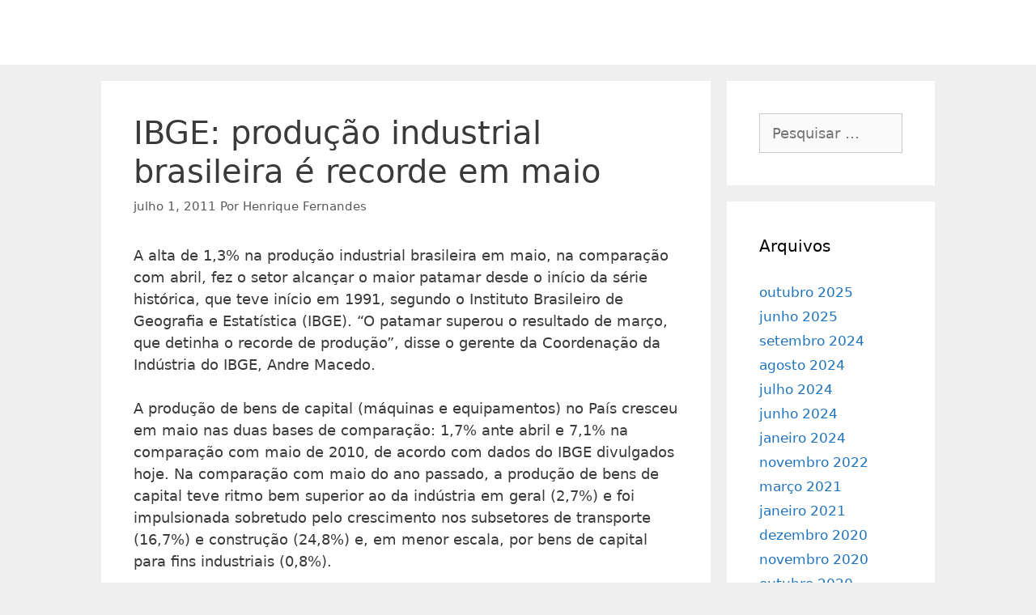

--- FILE ---
content_type: text/html; charset=UTF-8
request_url: https://www.sindalquim.org.br/post_noticia_1090/
body_size: 50009
content:
<!DOCTYPE html>
<html lang="pt-BR">
<head>
	<meta charset="UTF-8">
	<link rel="profile" href="https://gmpg.org/xfn/11">
	<title>IBGE: produção industrial brasileira é recorde em maio  
 &#8211; SINDALQUIM &#8211; Sindicato dos Trabalhadores nas Indústrias da Fabricação de Álcool Químicas e Farmacêuticas</title>
<meta name='robots' content='max-image-preview:large' />
<link rel='dns-prefetch' href='//hcaptcha.com' />
<link rel='dns-prefetch' href='//s.w.org' />
<link rel='stylesheet' id='anwp-pg-styles-css'  href='https://www.sindalquim.org.br/wp-content/plugins/anwp-post-grid-for-elementor/public/css/styles.min.css' media='all' />
<link rel='stylesheet' id='wp-block-library-css'  href='https://www.sindalquim.org.br/wp-includes/css/dist/block-library/style.min.css' media='all' />
<link rel='stylesheet' id='f3061fbd8-css'  href='https://www.sindalquim.org.br/wp-content/uploads/essential-addons-elementor/734e5f942.min.css' media='all' />
<link rel='stylesheet' id='generate-style-css'  href='https://www.sindalquim.org.br/wp-content/themes/generatepress/assets/css/all.min.css' media='all' />
<style id='generate-style-inline-css'>
body{background-color:#efefef;color:#3a3a3a;}a{color:#1e73be;}a:hover, a:focus, a:active{color:#000000;}body .grid-container{max-width:1030px;}.wp-block-group__inner-container{max-width:1030px;margin-left:auto;margin-right:auto;}.site-header .header-image{width:30px;}.generate-back-to-top{font-size:20px;border-radius:3px;position:fixed;bottom:30px;right:30px;line-height:40px;width:40px;text-align:center;z-index:10;transition:opacity 300ms ease-in-out;}body, button, input, select, textarea{font-family:-apple-system, system-ui, BlinkMacSystemFont, "Segoe UI", Helvetica, Arial, sans-serif, "Apple Color Emoji", "Segoe UI Emoji", "Segoe UI Symbol";font-size:18px;}body{line-height:1.5;}.entry-content > [class*="wp-block-"]:not(:last-child){margin-bottom:1.5em;}.main-title{font-size:45px;}.main-navigation .main-nav ul ul li a{font-size:14px;}.sidebar .widget, .footer-widgets .widget{font-size:17px;}h1{font-weight:300;font-size:40px;}h2{font-weight:300;font-size:30px;}h3{font-size:20px;}h4{font-size:inherit;}h5{font-size:inherit;}@media (max-width:768px){.main-title{font-size:30px;}h1{font-size:30px;}h2{font-size:25px;}}.top-bar{background-color:#636363;color:#ffffff;}.top-bar a{color:#ffffff;}.top-bar a:hover{color:#303030;}.site-header{background-color:#ffffff;color:#3a3a3a;}.site-header a{color:#3a3a3a;}.main-title a,.main-title a:hover{color:#222222;}.site-description{color:#757575;}.main-navigation,.main-navigation ul ul{background-color:#ed4250;}.main-navigation .main-nav ul li a,.menu-toggle, .main-navigation .menu-bar-items{color:#ffffff;}.main-navigation .main-nav ul li:hover > a,.main-navigation .main-nav ul li:focus > a, .main-navigation .main-nav ul li.sfHover > a, .main-navigation .menu-bar-item:hover > a, .main-navigation .menu-bar-item.sfHover > a{color:#ffffff;background-color:#c42f2f;}button.menu-toggle:hover,button.menu-toggle:focus,.main-navigation .mobile-bar-items a,.main-navigation .mobile-bar-items a:hover,.main-navigation .mobile-bar-items a:focus{color:#ffffff;}.main-navigation .main-nav ul li[class*="current-menu-"] > a{color:#ffffff;background-color:#c42f2f;}.main-navigation .main-nav ul li[class*="current-menu-"] > a:hover,.main-navigation .main-nav ul li[class*="current-menu-"].sfHover > a{color:#ffffff;background-color:#c42f2f;}.navigation-search input[type="search"],.navigation-search input[type="search"]:active, .navigation-search input[type="search"]:focus, .main-navigation .main-nav ul li.search-item.active > a, .main-navigation .menu-bar-items .search-item.active > a{color:#ffffff;background-color:#c42f2f;}.main-navigation ul ul{background-color:#c42f2f;}.main-navigation .main-nav ul ul li a{color:#ffffff;}.main-navigation .main-nav ul ul li:hover > a,.main-navigation .main-nav ul ul li:focus > a,.main-navigation .main-nav ul ul li.sfHover > a{color:#fcd9d6;background-color:#c42f2f;}.main-navigation .main-nav ul ul li[class*="current-menu-"] > a{color:#fcd9d6;background-color:#c42f2f;}.main-navigation .main-nav ul ul li[class*="current-menu-"] > a:hover,.main-navigation .main-nav ul ul li[class*="current-menu-"].sfHover > a{color:#fcd9d6;background-color:#c42f2f;}.separate-containers .inside-article, .separate-containers .comments-area, .separate-containers .page-header, .one-container .container, .separate-containers .paging-navigation, .inside-page-header{background-color:#ffffff;}.entry-meta{color:#595959;}.entry-meta a{color:#595959;}.entry-meta a:hover{color:#1e73be;}.sidebar .widget{background-color:#ffffff;}.sidebar .widget .widget-title{color:#000000;}.footer-widgets{background-color:#ffffff;}.footer-widgets .widget-title{color:#000000;}.site-info{color:#ffffff;background-color:#222222;}.site-info a{color:#ffffff;}.site-info a:hover{color:#606060;}.footer-bar .widget_nav_menu .current-menu-item a{color:#606060;}input[type="text"],input[type="email"],input[type="url"],input[type="password"],input[type="search"],input[type="tel"],input[type="number"],textarea,select{color:#666666;background-color:#fafafa;border-color:#cccccc;}input[type="text"]:focus,input[type="email"]:focus,input[type="url"]:focus,input[type="password"]:focus,input[type="search"]:focus,input[type="tel"]:focus,input[type="number"]:focus,textarea:focus,select:focus{color:#666666;background-color:#ffffff;border-color:#bfbfbf;}button,html input[type="button"],input[type="reset"],input[type="submit"],a.button,a.wp-block-button__link:not(.has-background){color:#ffffff;background-color:#666666;}button:hover,html input[type="button"]:hover,input[type="reset"]:hover,input[type="submit"]:hover,a.button:hover,button:focus,html input[type="button"]:focus,input[type="reset"]:focus,input[type="submit"]:focus,a.button:focus,a.wp-block-button__link:not(.has-background):active,a.wp-block-button__link:not(.has-background):focus,a.wp-block-button__link:not(.has-background):hover{color:#ffffff;background-color:#3f3f3f;}a.generate-back-to-top{background-color:rgba( 0,0,0,0.4 );color:#ffffff;}a.generate-back-to-top:hover,a.generate-back-to-top:focus{background-color:rgba( 0,0,0,0.6 );color:#ffffff;}@media (max-width:768px){.main-navigation .menu-bar-item:hover > a, .main-navigation .menu-bar-item.sfHover > a{background:none;color:#ffffff;}}.inside-top-bar{padding:10px;}.inside-header{padding:40px;}.site-main .wp-block-group__inner-container{padding:40px;}.entry-content .alignwide, body:not(.no-sidebar) .entry-content .alignfull{margin-left:-40px;width:calc(100% + 80px);max-width:calc(100% + 80px);}.rtl .menu-item-has-children .dropdown-menu-toggle{padding-left:20px;}.rtl .main-navigation .main-nav ul li.menu-item-has-children > a{padding-right:20px;}.site-info{padding:20px;}@media (max-width:768px){.separate-containers .inside-article, .separate-containers .comments-area, .separate-containers .page-header, .separate-containers .paging-navigation, .one-container .site-content, .inside-page-header{padding:30px;}.site-main .wp-block-group__inner-container{padding:30px;}.site-info{padding-right:10px;padding-left:10px;}.entry-content .alignwide, body:not(.no-sidebar) .entry-content .alignfull{margin-left:-30px;width:calc(100% + 60px);max-width:calc(100% + 60px);}}.one-container .sidebar .widget{padding:0px;}/* End cached CSS */@media (max-width:768px){.main-navigation .menu-toggle,.main-navigation .mobile-bar-items,.sidebar-nav-mobile:not(#sticky-placeholder){display:block;}.main-navigation ul,.gen-sidebar-nav{display:none;}[class*="nav-float-"] .site-header .inside-header > *{float:none;clear:both;}}
</style>
<link rel='stylesheet' id='generate-font-icons-css'  href='https://www.sindalquim.org.br/wp-content/themes/generatepress/assets/css/components/font-icons.min.css' media='all' />
<link rel='stylesheet' id='wpuc_hcaptcha_css-css'  href='https://www.sindalquim.org.br/wp-content/plugins/ultimate-wp-captcha/assets/css/uwc-style.css' media='all' />
<script src='https://www.sindalquim.org.br/wp-includes/js/jquery/jquery.min.js' id='jquery-core-js'></script>
<script src='https://www.sindalquim.org.br/wp-includes/js/jquery/jquery-migrate.min.js' id='jquery-migrate-js'></script>
<link rel="https://api.w.org/" href="https://www.sindalquim.org.br/wp-json/" /><link rel="alternate" type="application/json" href="https://www.sindalquim.org.br/wp-json/wp/v2/posts/2054" /><link rel="canonical" href="https://www.sindalquim.org.br/post_noticia_1090/" />
<link rel='shortlink' href='https://www.sindalquim.org.br/?p=2054' />
<link rel="alternate" type="application/json+oembed" href="https://www.sindalquim.org.br/wp-json/oembed/1.0/embed?url=https%3A%2F%2Fwww.sindalquim.org.br%2Fpost_noticia_1090%2F" />
<link rel="alternate" type="text/xml+oembed" href="https://www.sindalquim.org.br/wp-json/oembed/1.0/embed?url=https%3A%2F%2Fwww.sindalquim.org.br%2Fpost_noticia_1090%2F&#038;format=xml" />
<!-- start Simple Custom CSS and JS -->
<style>
.eael-simple-menu-toggle-text {
  width: 100%;
  text-align: center;
}

.eael-simple-menu-container.preset-1 .eael-simple-menu li.current-menu-ancestor>a, .eael-simple-menu-container.preset-1 .eael-simple-menu li:hover>a, .eael-simple-menu-container.preset-1 .eael-simple-menu li.current-menu-item>a {
    background-color: #f44336;
}

.eael-simple-menu-container.preset-1, .eael-simple-menu.eael-simple-menu-horizontal {
  background: #f5821f;
}

@media screen and (max-width: 991px) {
  .eael-simple-menu-container.preset-1 .eael-simple-menu.eael-simple-menu-horizontal {
    background: #f5821f;
  }
}
</style>
<!-- end Simple Custom CSS and JS -->
<link rel="pingback" href="https://www.sindalquim.org.br/xmlrpc.php">
<meta name="viewport" content="width=device-width, initial-scale=1"><link rel="icon" href="https://www.sindalquim.org.br/wp-content/uploads/2019/10/logo-pequeno-150x150.png" sizes="32x32" />
<link rel="icon" href="https://www.sindalquim.org.br/wp-content/uploads/2019/10/logo-pequeno.png" sizes="192x192" />
<link rel="apple-touch-icon" href="https://www.sindalquim.org.br/wp-content/uploads/2019/10/logo-pequeno.png" />
<meta name="msapplication-TileImage" content="https://www.sindalquim.org.br/wp-content/uploads/2019/10/logo-pequeno.png" />
</head>

<body data-rsssl=1 class="post-template-default single single-post postid-2054 single-format-standard wp-embed-responsive theme--generatepress right-sidebar nav-below-header separate-containers fluid-header active-footer-widgets-3 header-aligned-left dropdown-hover elementor-default elementor-kit-3444" itemtype="https://schema.org/Blog" itemscope>
	<a class="screen-reader-text skip-link" href="#content" title="Pular para o conteúdo">Pular para o conteúdo</a>		<header id="masthead" class="site-header" itemtype="https://schema.org/WPHeader" itemscope>
			<div class="inside-header grid-container grid-parent">
							</div>
		</header>
		
	<div id="page" class="site grid-container container hfeed grid-parent">
				<div id="content" class="site-content">
			
	<div id="primary" class="content-area grid-parent mobile-grid-100 grid-75 tablet-grid-75">
		<main id="main" class="site-main">
			
<article id="post-2054" class="post-2054 post type-post status-publish format-standard hentry category-geral" itemtype="https://schema.org/CreativeWork" itemscope>
	<div class="inside-article">
					<header class="entry-header">
				<h1 class="entry-title" itemprop="headline">IBGE: produção industrial brasileira é recorde em maio</h1>		<div class="entry-meta">
			<span class="posted-on"><time class="entry-date published" datetime="2011-07-01T19:21:00-03:00" itemprop="datePublished">julho 1, 2011</time></span> <span class="byline">Por <span class="author vcard" itemprop="author" itemtype="https://schema.org/Person" itemscope><a class="url fn n" href="https://www.sindalquim.org.br/author/sindalquim_admin/" title="Ver todos os posts por Henrique Fernandes" rel="author" itemprop="url"><span class="author-name" itemprop="name">Henrique Fernandes</span></a></span></span> 		</div>
					</header>
			
		<div class="entry-content" itemprop="text">
			<p>A alta de 1,3% na produção industrial brasileira em maio, na comparação com abril, fez o setor alcançar o maior patamar desde o início da série histórica, que teve início em 1991, segundo o Instituto Brasileiro de Geografia e Estatística (IBGE). &#8220;O patamar superou o resultado de março, que detinha o recorde de produção&#8221;, disse o gerente da Coordenação da Indústria do IBGE, Andre Macedo.</p>
<p>A produção de bens de capital (máquinas e equipamentos) no País cresceu em maio nas duas bases de comparação: 1,7% ante abril e 7,1% na comparação com maio de 2010, de acordo com dados do IBGE divulgados hoje. Na comparação com maio do ano passado, a produção de bens de capital teve ritmo bem superior ao da indústria em geral (2,7%) e foi impulsionada sobretudo pelo crescimento nos subsetores de transporte (16,7%) e construção (24,8%) e, em menor escala, por bens de capital para fins industriais (0,8%).</p>
<p>Em comparação a maio de 2010, a produção de bens intermediários cresceu 2,4% e de bens de consumo, 2,1%, sendo duráveis com 2,3% e semiduráveis e não duráveis com 2%.</p>
<p>Já na comparação com o mês de abril, o segmento de bens de consumo duráveis (2,7%) mostrou o resultado mais elevado entre as categorias de uso, recuperando parte da queda de 10% observada em abril. Os segmentos de bens de capital (1,7%) e de bens intermediários (1,5%) também registraram taxas positivas em maio ante abril, após terem registrado, respectivamente, quedas de 2,9% e de 0,6% no mês anterior. A produção de bens de consumo semiduráveis e não duráveis mostrou estabilidade em maio ante abril.</p>
<p>A produção aumentou em maio ante abril em 19 das 27 atividades industriais, segundo o IBGE. Entre os setores que tiveram destaque estão alimentos (com expansão de 3,9%), produtos de metal (12,8%), veículos automotores (3,5%), máquinas e equipamentos (4,8%), refino de petróleo e produção de álcool (4,2%) e máquinas, aparelhos e materiais elétricos (4,4%). No entanto, esses setores tinham registrado, respectivamente, redução na produção no mês anterior de -3,0%, -10,2%, -2,9%, -5,0%, -0,6% e -9,8%.</p>
<p>Na indústria automotiva, o destaque positivo foi a produção de caminhões e de autopeças. Já a produção de automóveis foi prejudicada por causa de paralisações, greves e dificuldade na obtenção de matérias-primas, disse o gerente da Coordenação de indústria do IBGE, Andre Macedo. </p>
<p>Fonte: Udop, em 01/07/2011</p>
		</div>

				<footer class="entry-meta">
			<span class="cat-links"><span class="screen-reader-text">Categorias </span><a href="https://www.sindalquim.org.br/https:/www./geral/" rel="category tag">Geral</a></span> 		<nav id="nav-below" class="post-navigation">
			<span class="screen-reader-text">Navegação de post</span>

			<div class="nav-previous"><span class="prev" title="Anterior"><a href="https://www.sindalquim.org.br/post_noticia_1089/" rel="prev">Programa de qualificação para trabalhadores de usinas chega a Rio Brilhante</a></span></div><div class="nav-next"><span class="next" title="Próximo"><a href="https://www.sindalquim.org.br/post_noticia_1091/" rel="next">Pedágios sobem a partir de hoje nas estradas de SP</a></span></div>		</nav>
				</footer>
			</div>
</article>

			<div class="comments-area">
				<div id="comments">

		<div id="respond" class="comment-respond">
		<h3 id="reply-title" class="comment-reply-title">Deixe um comentário <small><a rel="nofollow" id="cancel-comment-reply-link" href="/post_noticia_1090/#respond" style="display:none;">Cancelar resposta</a></small></h3><form action="https://www.sindalquim.org.br/wp-comments-post.php" method="post" id="commentform" class="comment-form" novalidate><p class="comment-form-comment"><label for="comment" class="screen-reader-text">Comentário</label><textarea id="comment" name="comment" cols="45" rows="8" aria-required="true" required></textarea></p><label for="author" class="screen-reader-text">Nome</label><input placeholder="Nome *" id="author" name="author" type="text" value="" size="30" />
<label for="email" class="screen-reader-text">E-mail</label><input placeholder="E-mail *" id="email" name="email" type="email" value="" size="30" />
<label for="url" class="screen-reader-text">Site</label><input placeholder="Site" id="url" name="url" type="url" value="" size="30" />
<div class="h-captcha" id="uwc-h-captcha-checkout" data-sitekey="012ae4e0-a918-406c-bfb6-772ccba5d40b" data-theme="light" style="display: block"></div><p class="form-submit"><input name="submit" type="submit" id="submit" class="submit" value="Comentário do post" /> <input type='hidden' name='comment_post_ID' value='2054' id='comment_post_ID' />
<input type='hidden' name='comment_parent' id='comment_parent' value='0' />
</p></form>	</div><!-- #respond -->
	
</div><!-- #comments -->
			</div>

					</main>
	</div>

	<div id="right-sidebar" class="widget-area sidebar is-right-sidebar grid-25 tablet-grid-25 grid-parent" itemtype="https://schema.org/WPSideBar" itemscope>
	<div class="inside-right-sidebar">
		<aside id="search-2" class="widget inner-padding widget_search"><form method="get" class="search-form" action="https://www.sindalquim.org.br/">
	<label>
		<span class="screen-reader-text">Pesquisar por:</span>
		<input type="search" class="search-field" placeholder="Pesquisar &hellip;" value="" name="s" title="Pesquisar por:">
	</label>
	<input type="submit" class="search-submit" value="Pesquisar"></form>
</aside><aside id="archives-2" class="widget inner-padding widget_archive"><h2 class="widget-title">Arquivos</h2>
			<ul>
					<li><a href='https://www.sindalquim.org.br/2025/10/'>outubro 2025</a></li>
	<li><a href='https://www.sindalquim.org.br/2025/06/'>junho 2025</a></li>
	<li><a href='https://www.sindalquim.org.br/2024/09/'>setembro 2024</a></li>
	<li><a href='https://www.sindalquim.org.br/2024/08/'>agosto 2024</a></li>
	<li><a href='https://www.sindalquim.org.br/2024/07/'>julho 2024</a></li>
	<li><a href='https://www.sindalquim.org.br/2024/06/'>junho 2024</a></li>
	<li><a href='https://www.sindalquim.org.br/2024/01/'>janeiro 2024</a></li>
	<li><a href='https://www.sindalquim.org.br/2022/11/'>novembro 2022</a></li>
	<li><a href='https://www.sindalquim.org.br/2021/03/'>março 2021</a></li>
	<li><a href='https://www.sindalquim.org.br/2021/01/'>janeiro 2021</a></li>
	<li><a href='https://www.sindalquim.org.br/2020/12/'>dezembro 2020</a></li>
	<li><a href='https://www.sindalquim.org.br/2020/11/'>novembro 2020</a></li>
	<li><a href='https://www.sindalquim.org.br/2020/10/'>outubro 2020</a></li>
	<li><a href='https://www.sindalquim.org.br/2020/09/'>setembro 2020</a></li>
	<li><a href='https://www.sindalquim.org.br/2020/08/'>agosto 2020</a></li>
	<li><a href='https://www.sindalquim.org.br/2020/06/'>junho 2020</a></li>
	<li><a href='https://www.sindalquim.org.br/2020/05/'>maio 2020</a></li>
	<li><a href='https://www.sindalquim.org.br/2020/03/'>março 2020</a></li>
	<li><a href='https://www.sindalquim.org.br/2020/02/'>fevereiro 2020</a></li>
	<li><a href='https://www.sindalquim.org.br/2019/12/'>dezembro 2019</a></li>
	<li><a href='https://www.sindalquim.org.br/2019/11/'>novembro 2019</a></li>
	<li><a href='https://www.sindalquim.org.br/2019/10/'>outubro 2019</a></li>
	<li><a href='https://www.sindalquim.org.br/2019/09/'>setembro 2019</a></li>
	<li><a href='https://www.sindalquim.org.br/2019/08/'>agosto 2019</a></li>
	<li><a href='https://www.sindalquim.org.br/2019/07/'>julho 2019</a></li>
	<li><a href='https://www.sindalquim.org.br/2019/06/'>junho 2019</a></li>
	<li><a href='https://www.sindalquim.org.br/2019/05/'>maio 2019</a></li>
	<li><a href='https://www.sindalquim.org.br/2019/04/'>abril 2019</a></li>
	<li><a href='https://www.sindalquim.org.br/2019/03/'>março 2019</a></li>
	<li><a href='https://www.sindalquim.org.br/2019/02/'>fevereiro 2019</a></li>
	<li><a href='https://www.sindalquim.org.br/2019/01/'>janeiro 2019</a></li>
	<li><a href='https://www.sindalquim.org.br/2018/12/'>dezembro 2018</a></li>
	<li><a href='https://www.sindalquim.org.br/2018/11/'>novembro 2018</a></li>
	<li><a href='https://www.sindalquim.org.br/2018/10/'>outubro 2018</a></li>
	<li><a href='https://www.sindalquim.org.br/2018/09/'>setembro 2018</a></li>
	<li><a href='https://www.sindalquim.org.br/2018/08/'>agosto 2018</a></li>
	<li><a href='https://www.sindalquim.org.br/2018/06/'>junho 2018</a></li>
	<li><a href='https://www.sindalquim.org.br/2018/05/'>maio 2018</a></li>
	<li><a href='https://www.sindalquim.org.br/2018/04/'>abril 2018</a></li>
	<li><a href='https://www.sindalquim.org.br/2018/03/'>março 2018</a></li>
	<li><a href='https://www.sindalquim.org.br/2018/02/'>fevereiro 2018</a></li>
	<li><a href='https://www.sindalquim.org.br/2018/01/'>janeiro 2018</a></li>
	<li><a href='https://www.sindalquim.org.br/2017/12/'>dezembro 2017</a></li>
	<li><a href='https://www.sindalquim.org.br/2017/11/'>novembro 2017</a></li>
	<li><a href='https://www.sindalquim.org.br/2017/10/'>outubro 2017</a></li>
	<li><a href='https://www.sindalquim.org.br/2017/09/'>setembro 2017</a></li>
	<li><a href='https://www.sindalquim.org.br/2017/08/'>agosto 2017</a></li>
	<li><a href='https://www.sindalquim.org.br/2017/07/'>julho 2017</a></li>
	<li><a href='https://www.sindalquim.org.br/2017/06/'>junho 2017</a></li>
	<li><a href='https://www.sindalquim.org.br/2017/05/'>maio 2017</a></li>
	<li><a href='https://www.sindalquim.org.br/2017/04/'>abril 2017</a></li>
	<li><a href='https://www.sindalquim.org.br/2017/03/'>março 2017</a></li>
	<li><a href='https://www.sindalquim.org.br/2017/02/'>fevereiro 2017</a></li>
	<li><a href='https://www.sindalquim.org.br/2017/01/'>janeiro 2017</a></li>
	<li><a href='https://www.sindalquim.org.br/2016/12/'>dezembro 2016</a></li>
	<li><a href='https://www.sindalquim.org.br/2016/11/'>novembro 2016</a></li>
	<li><a href='https://www.sindalquim.org.br/2016/10/'>outubro 2016</a></li>
	<li><a href='https://www.sindalquim.org.br/2016/09/'>setembro 2016</a></li>
	<li><a href='https://www.sindalquim.org.br/2016/08/'>agosto 2016</a></li>
	<li><a href='https://www.sindalquim.org.br/2016/07/'>julho 2016</a></li>
	<li><a href='https://www.sindalquim.org.br/2016/06/'>junho 2016</a></li>
	<li><a href='https://www.sindalquim.org.br/2016/05/'>maio 2016</a></li>
	<li><a href='https://www.sindalquim.org.br/2016/04/'>abril 2016</a></li>
	<li><a href='https://www.sindalquim.org.br/2016/03/'>março 2016</a></li>
	<li><a href='https://www.sindalquim.org.br/2016/02/'>fevereiro 2016</a></li>
	<li><a href='https://www.sindalquim.org.br/2016/01/'>janeiro 2016</a></li>
	<li><a href='https://www.sindalquim.org.br/2015/12/'>dezembro 2015</a></li>
	<li><a href='https://www.sindalquim.org.br/2015/11/'>novembro 2015</a></li>
	<li><a href='https://www.sindalquim.org.br/2015/10/'>outubro 2015</a></li>
	<li><a href='https://www.sindalquim.org.br/2015/09/'>setembro 2015</a></li>
	<li><a href='https://www.sindalquim.org.br/2015/08/'>agosto 2015</a></li>
	<li><a href='https://www.sindalquim.org.br/2015/07/'>julho 2015</a></li>
	<li><a href='https://www.sindalquim.org.br/2015/06/'>junho 2015</a></li>
	<li><a href='https://www.sindalquim.org.br/2015/05/'>maio 2015</a></li>
	<li><a href='https://www.sindalquim.org.br/2015/04/'>abril 2015</a></li>
	<li><a href='https://www.sindalquim.org.br/2015/03/'>março 2015</a></li>
	<li><a href='https://www.sindalquim.org.br/2015/02/'>fevereiro 2015</a></li>
	<li><a href='https://www.sindalquim.org.br/2015/01/'>janeiro 2015</a></li>
	<li><a href='https://www.sindalquim.org.br/2014/12/'>dezembro 2014</a></li>
	<li><a href='https://www.sindalquim.org.br/2014/11/'>novembro 2014</a></li>
	<li><a href='https://www.sindalquim.org.br/2014/10/'>outubro 2014</a></li>
	<li><a href='https://www.sindalquim.org.br/2014/09/'>setembro 2014</a></li>
	<li><a href='https://www.sindalquim.org.br/2014/08/'>agosto 2014</a></li>
	<li><a href='https://www.sindalquim.org.br/2014/07/'>julho 2014</a></li>
	<li><a href='https://www.sindalquim.org.br/2014/06/'>junho 2014</a></li>
	<li><a href='https://www.sindalquim.org.br/2014/05/'>maio 2014</a></li>
	<li><a href='https://www.sindalquim.org.br/2014/04/'>abril 2014</a></li>
	<li><a href='https://www.sindalquim.org.br/2014/03/'>março 2014</a></li>
	<li><a href='https://www.sindalquim.org.br/2014/02/'>fevereiro 2014</a></li>
	<li><a href='https://www.sindalquim.org.br/2014/01/'>janeiro 2014</a></li>
	<li><a href='https://www.sindalquim.org.br/2013/12/'>dezembro 2013</a></li>
	<li><a href='https://www.sindalquim.org.br/2013/11/'>novembro 2013</a></li>
	<li><a href='https://www.sindalquim.org.br/2013/10/'>outubro 2013</a></li>
	<li><a href='https://www.sindalquim.org.br/2013/09/'>setembro 2013</a></li>
	<li><a href='https://www.sindalquim.org.br/2013/08/'>agosto 2013</a></li>
	<li><a href='https://www.sindalquim.org.br/2013/07/'>julho 2013</a></li>
	<li><a href='https://www.sindalquim.org.br/2013/06/'>junho 2013</a></li>
	<li><a href='https://www.sindalquim.org.br/2013/05/'>maio 2013</a></li>
	<li><a href='https://www.sindalquim.org.br/2013/04/'>abril 2013</a></li>
	<li><a href='https://www.sindalquim.org.br/2013/03/'>março 2013</a></li>
	<li><a href='https://www.sindalquim.org.br/2013/02/'>fevereiro 2013</a></li>
	<li><a href='https://www.sindalquim.org.br/2013/01/'>janeiro 2013</a></li>
	<li><a href='https://www.sindalquim.org.br/2012/12/'>dezembro 2012</a></li>
	<li><a href='https://www.sindalquim.org.br/2012/11/'>novembro 2012</a></li>
	<li><a href='https://www.sindalquim.org.br/2012/10/'>outubro 2012</a></li>
	<li><a href='https://www.sindalquim.org.br/2012/09/'>setembro 2012</a></li>
	<li><a href='https://www.sindalquim.org.br/2012/08/'>agosto 2012</a></li>
	<li><a href='https://www.sindalquim.org.br/2012/07/'>julho 2012</a></li>
	<li><a href='https://www.sindalquim.org.br/2012/06/'>junho 2012</a></li>
	<li><a href='https://www.sindalquim.org.br/2012/05/'>maio 2012</a></li>
	<li><a href='https://www.sindalquim.org.br/2012/04/'>abril 2012</a></li>
	<li><a href='https://www.sindalquim.org.br/2012/03/'>março 2012</a></li>
	<li><a href='https://www.sindalquim.org.br/2012/02/'>fevereiro 2012</a></li>
	<li><a href='https://www.sindalquim.org.br/2012/01/'>janeiro 2012</a></li>
	<li><a href='https://www.sindalquim.org.br/2011/12/'>dezembro 2011</a></li>
	<li><a href='https://www.sindalquim.org.br/2011/11/'>novembro 2011</a></li>
	<li><a href='https://www.sindalquim.org.br/2011/10/'>outubro 2011</a></li>
	<li><a href='https://www.sindalquim.org.br/2011/09/'>setembro 2011</a></li>
	<li><a href='https://www.sindalquim.org.br/2011/08/'>agosto 2011</a></li>
	<li><a href='https://www.sindalquim.org.br/2011/07/'>julho 2011</a></li>
	<li><a href='https://www.sindalquim.org.br/2011/06/'>junho 2011</a></li>
	<li><a href='https://www.sindalquim.org.br/2011/05/'>maio 2011</a></li>
	<li><a href='https://www.sindalquim.org.br/2011/04/'>abril 2011</a></li>
	<li><a href='https://www.sindalquim.org.br/2011/03/'>março 2011</a></li>
	<li><a href='https://www.sindalquim.org.br/2011/02/'>fevereiro 2011</a></li>
	<li><a href='https://www.sindalquim.org.br/2011/01/'>janeiro 2011</a></li>
	<li><a href='https://www.sindalquim.org.br/2010/12/'>dezembro 2010</a></li>
	<li><a href='https://www.sindalquim.org.br/2010/11/'>novembro 2010</a></li>
	<li><a href='https://www.sindalquim.org.br/2010/10/'>outubro 2010</a></li>
	<li><a href='https://www.sindalquim.org.br/2010/09/'>setembro 2010</a></li>
	<li><a href='https://www.sindalquim.org.br/2010/08/'>agosto 2010</a></li>
	<li><a href='https://www.sindalquim.org.br/2010/07/'>julho 2010</a></li>
	<li><a href='https://www.sindalquim.org.br/2010/06/'>junho 2010</a></li>
	<li><a href='https://www.sindalquim.org.br/2010/05/'>maio 2010</a></li>
	<li><a href='https://www.sindalquim.org.br/2010/04/'>abril 2010</a></li>
	<li><a href='https://www.sindalquim.org.br/2010/03/'>março 2010</a></li>
	<li><a href='https://www.sindalquim.org.br/2010/02/'>fevereiro 2010</a></li>
	<li><a href='https://www.sindalquim.org.br/2010/01/'>janeiro 2010</a></li>
	<li><a href='https://www.sindalquim.org.br/2009/12/'>dezembro 2009</a></li>
	<li><a href='https://www.sindalquim.org.br/2009/11/'>novembro 2009</a></li>
	<li><a href='https://www.sindalquim.org.br/2009/10/'>outubro 2009</a></li>
	<li><a href='https://www.sindalquim.org.br/2009/09/'>setembro 2009</a></li>
	<li><a href='https://www.sindalquim.org.br/2009/08/'>agosto 2009</a></li>
	<li><a href='https://www.sindalquim.org.br/2009/07/'>julho 2009</a></li>
	<li><a href='https://www.sindalquim.org.br/2009/06/'>junho 2009</a></li>
	<li><a href='https://www.sindalquim.org.br/2009/05/'>maio 2009</a></li>
	<li><a href='https://www.sindalquim.org.br/2009/04/'>abril 2009</a></li>
	<li><a href='https://www.sindalquim.org.br/2009/03/'>março 2009</a></li>
	<li><a href='https://www.sindalquim.org.br/2009/02/'>fevereiro 2009</a></li>
	<li><a href='https://www.sindalquim.org.br/2009/01/'>janeiro 2009</a></li>
	<li><a href='https://www.sindalquim.org.br/2008/12/'>dezembro 2008</a></li>
	<li><a href='https://www.sindalquim.org.br/2008/11/'>novembro 2008</a></li>
	<li><a href='https://www.sindalquim.org.br/2008/10/'>outubro 2008</a></li>
	<li><a href='https://www.sindalquim.org.br/2008/09/'>setembro 2008</a></li>
	<li><a href='https://www.sindalquim.org.br/2008/08/'>agosto 2008</a></li>
	<li><a href='https://www.sindalquim.org.br/2008/07/'>julho 2008</a></li>
	<li><a href='https://www.sindalquim.org.br/2008/06/'>junho 2008</a></li>
	<li><a href='https://www.sindalquim.org.br/2008/05/'>maio 2008</a></li>
	<li><a href='https://www.sindalquim.org.br/2008/04/'>abril 2008</a></li>
	<li><a href='https://www.sindalquim.org.br/2008/03/'>março 2008</a></li>
	<li><a href='https://www.sindalquim.org.br/2008/02/'>fevereiro 2008</a></li>
	<li><a href='https://www.sindalquim.org.br/2008/01/'>janeiro 2008</a></li>
	<li><a href='https://www.sindalquim.org.br/2007/12/'>dezembro 2007</a></li>
	<li><a href='https://www.sindalquim.org.br/2007/11/'>novembro 2007</a></li>
	<li><a href='https://www.sindalquim.org.br/2007/10/'>outubro 2007</a></li>
	<li><a href='https://www.sindalquim.org.br/2007/09/'>setembro 2007</a></li>
	<li><a href='https://www.sindalquim.org.br/2007/05/'>maio 2007</a></li>
	<li><a href='https://www.sindalquim.org.br/2007/04/'>abril 2007</a></li>
	<li><a href='https://www.sindalquim.org.br/2007/03/'>março 2007</a></li>
	<li><a href='https://www.sindalquim.org.br/2007/02/'>fevereiro 2007</a></li>
	<li><a href='https://www.sindalquim.org.br/2007/01/'>janeiro 2007</a></li>
			</ul>

			</aside><aside id="categories-2" class="widget inner-padding widget_categories"><h2 class="widget-title">Categorias:</h2>
			<ul>
					<li class="cat-item cat-item-37"><a href="https://www.sindalquim.org.br/https:/www./1o-de-maio-dia-do-trabalhador/">1º de Maio Dia do Trabalhador</a>
</li>
	<li class="cat-item cat-item-3"><a href="https://www.sindalquim.org.br/https:/www./alcool-etanol/">Álcool-Etanol</a>
</li>
	<li class="cat-item cat-item-48"><a href="https://www.sindalquim.org.br/https:/www./fequimfar/">Fequimfar</a>
</li>
	<li class="cat-item cat-item-4"><a href="https://www.sindalquim.org.br/https:/www./geral/">Geral</a>
</li>
	<li class="cat-item cat-item-1"><a href="https://www.sindalquim.org.br/https:/www./uncategorized/">Uncategorized</a>
</li>
			</ul>

			</aside><aside id="tag_cloud-3" class="widget inner-padding widget_tag_cloud"><h2 class="widget-title">Tags</h2><div class="tagcloud"><a href="https://www.sindalquim.org.br/tag/acordo-coletivo/" class="tag-cloud-link tag-link-25 tag-link-position-1" style="font-size: 21.413173652695pt;" aria-label="acordo coletivo (78 itens)">acordo coletivo<span class="tag-link-count"> (78)</span></a>
<a href="https://www.sindalquim.org.br/tag/aumento-salarial/" class="tag-cloud-link tag-link-28 tag-link-position-2" style="font-size: 21.413173652695pt;" aria-label="aumento salarial (78 itens)">aumento salarial<span class="tag-link-count"> (78)</span></a>
<a href="https://www.sindalquim.org.br/tag/acucar/" class="tag-cloud-link tag-link-11 tag-link-position-3" style="font-size: 21.413173652695pt;" aria-label="açucar (79 itens)">açucar<span class="tag-link-count"> (79)</span></a>
<a href="https://www.sindalquim.org.br/tag/acao-trabalhista/" class="tag-cloud-link tag-link-36 tag-link-position-4" style="font-size: 21.077844311377pt;" aria-label="ação trabalhista (71 itens)">ação trabalhista<span class="tag-link-count"> (71)</span></a>
<a href="https://www.sindalquim.org.br/tag/acucar-2/" class="tag-cloud-link tag-link-68 tag-link-position-5" style="font-size: 8pt;" aria-label="açúcar (1 item)">açúcar<span class="tag-link-count"> (1)</span></a>
<a href="https://www.sindalquim.org.br/tag/bunge/" class="tag-cloud-link tag-link-55 tag-link-position-6" style="font-size: 8pt;" aria-label="bunge (1 item)">bunge<span class="tag-link-count"> (1)</span></a>
<a href="https://www.sindalquim.org.br/tag/cana/" class="tag-cloud-link tag-link-19 tag-link-position-7" style="font-size: 21.413173652695pt;" aria-label="cana (78 itens)">cana<span class="tag-link-count"> (78)</span></a>
<a href="https://www.sindalquim.org.br/tag/cana-de-acucar/" class="tag-cloud-link tag-link-27 tag-link-position-8" style="font-size: 21.413173652695pt;" aria-label="cana de açucar (78 itens)">cana de açucar<span class="tag-link-count"> (78)</span></a>
<a href="https://www.sindalquim.org.br/tag/cartilhas/" class="tag-cloud-link tag-link-66 tag-link-position-9" style="font-size: 8pt;" aria-label="cartilhas (1 item)">cartilhas<span class="tag-link-count"> (1)</span></a>
<a href="https://www.sindalquim.org.br/tag/cofco/" class="tag-cloud-link tag-link-56 tag-link-position-10" style="font-size: 8pt;" aria-label="cofco (1 item)">cofco<span class="tag-link-count"> (1)</span></a>
<a href="https://www.sindalquim.org.br/tag/colombo/" class="tag-cloud-link tag-link-62 tag-link-position-11" style="font-size: 8pt;" aria-label="colombo (1 item)">colombo<span class="tag-link-count"> (1)</span></a>
<a href="https://www.sindalquim.org.br/tag/colonia-de-ferias/" class="tag-cloud-link tag-link-60 tag-link-position-12" style="font-size: 8pt;" aria-label="colonia de férias (1 item)">colonia de férias<span class="tag-link-count"> (1)</span></a>
<a href="https://www.sindalquim.org.br/tag/convenios/" class="tag-cloud-link tag-link-42 tag-link-position-13" style="font-size: 20.826347305389pt;" aria-label="convenios (67 itens)">convenios<span class="tag-link-count"> (67)</span></a>
<a href="https://www.sindalquim.org.br/tag/coplasa/" class="tag-cloud-link tag-link-34 tag-link-position-14" style="font-size: 21.245508982036pt;" aria-label="coplasa (74 itens)">coplasa<span class="tag-link-count"> (74)</span></a>
<a href="https://www.sindalquim.org.br/tag/coronavirus/" class="tag-cloud-link tag-link-49 tag-link-position-15" style="font-size: 10.51497005988pt;" aria-label="coronavirus (3 itens)">coronavirus<span class="tag-link-count"> (3)</span></a>
<a href="https://www.sindalquim.org.br/tag/covid/" class="tag-cloud-link tag-link-65 tag-link-position-16" style="font-size: 8pt;" aria-label="covid (1 item)">covid<span class="tag-link-count"> (1)</span></a>
<a href="https://www.sindalquim.org.br/tag/covid-19/" class="tag-cloud-link tag-link-51 tag-link-position-17" style="font-size: 9.5089820359281pt;" aria-label="covid-19 (2 itens)">covid-19<span class="tag-link-count"> (2)</span></a>
<a href="https://www.sindalquim.org.br/tag/etanol/" class="tag-cloud-link tag-link-12 tag-link-position-18" style="font-size: 21.497005988024pt;" aria-label="etanol (80 itens)">etanol<span class="tag-link-count"> (80)</span></a>
<a href="https://www.sindalquim.org.br/tag/farmaceuticos/" class="tag-cloud-link tag-link-10 tag-link-position-19" style="font-size: 21.413173652695pt;" aria-label="farmaceuticos (79 itens)">farmaceuticos<span class="tag-link-count"> (79)</span></a>
<a href="https://www.sindalquim.org.br/tag/fequimfar/" class="tag-cloud-link tag-link-41 tag-link-position-20" style="font-size: 20.994011976048pt;" aria-label="fequimfar (69 itens)">fequimfar<span class="tag-link-count"> (69)</span></a>
<a href="https://www.sindalquim.org.br/tag/gasolina/" class="tag-cloud-link tag-link-21 tag-link-position-21" style="font-size: 21.413173652695pt;" aria-label="gasolina (78 itens)">gasolina<span class="tag-link-count"> (78)</span></a>
<a href="https://www.sindalquim.org.br/tag/grupo-moreno/" class="tag-cloud-link tag-link-53 tag-link-position-22" style="font-size: 10.51497005988pt;" aria-label="grupo moreno (3 itens)">grupo moreno<span class="tag-link-count"> (3)</span></a>
<a href="https://www.sindalquim.org.br/tag/guarani/" class="tag-cloud-link tag-link-33 tag-link-position-23" style="font-size: 21.245508982036pt;" aria-label="guarani (75 itens)">guarani<span class="tag-link-count"> (75)</span></a>
<a href="https://www.sindalquim.org.br/tag/kit-escolar/" class="tag-cloud-link tag-link-24 tag-link-position-24" style="font-size: 21.413173652695pt;" aria-label="kit escolar (79 itens)">kit escolar<span class="tag-link-count"> (79)</span></a>
<a href="https://www.sindalquim.org.br/tag/novembro-azul/" class="tag-cloud-link tag-link-61 tag-link-position-25" style="font-size: 8pt;" aria-label="novembro azul (1 item)">novembro azul<span class="tag-link-count"> (1)</span></a>
<a href="https://www.sindalquim.org.br/tag/novos-socios/" class="tag-cloud-link tag-link-58 tag-link-position-26" style="font-size: 8pt;" aria-label="novos sócios (1 item)">novos sócios<span class="tag-link-count"> (1)</span></a>
<a href="https://www.sindalquim.org.br/tag/onda-verde/" class="tag-cloud-link tag-link-47 tag-link-position-27" style="font-size: 9.5089820359281pt;" aria-label="onda verde (2 itens)">onda verde<span class="tag-link-count"> (2)</span></a>
<a href="https://www.sindalquim.org.br/tag/pandemia/" class="tag-cloud-link tag-link-64 tag-link-position-28" style="font-size: 8pt;" aria-label="pandemia (1 item)">pandemia<span class="tag-link-count"> (1)</span></a>
<a href="https://www.sindalquim.org.br/tag/parcerias/" class="tag-cloud-link tag-link-43 tag-link-position-29" style="font-size: 20.574850299401pt;" aria-label="parcerias (62 itens)">parcerias<span class="tag-link-count"> (62)</span></a>
<a href="https://www.sindalquim.org.br/tag/pauta/" class="tag-cloud-link tag-link-40 tag-link-position-30" style="font-size: 20.910179640719pt;" aria-label="pauta (68 itens)">pauta<span class="tag-link-count"> (68)</span></a>
<a href="https://www.sindalquim.org.br/tag/processo/" class="tag-cloud-link tag-link-35 tag-link-position-31" style="font-size: 21.077844311377pt;" aria-label="processo (71 itens)">processo<span class="tag-link-count"> (71)</span></a>
<a href="https://www.sindalquim.org.br/tag/quimico/" class="tag-cloud-link tag-link-67 tag-link-position-32" style="font-size: 8pt;" aria-label="quimico (1 item)">quimico<span class="tag-link-count"> (1)</span></a>
<a href="https://www.sindalquim.org.br/tag/quimicos/" class="tag-cloud-link tag-link-9 tag-link-position-33" style="font-size: 21.413173652695pt;" aria-label="quimicos (79 itens)">quimicos<span class="tag-link-count"> (79)</span></a>
<a href="https://www.sindalquim.org.br/tag/recuperacao-judicial/" class="tag-cloud-link tag-link-54 tag-link-position-34" style="font-size: 9.5089820359281pt;" aria-label="recuperação judicial (2 itens)">recuperação judicial<span class="tag-link-count"> (2)</span></a>
<a href="https://www.sindalquim.org.br/tag/rio-preto/" class="tag-cloud-link tag-link-20 tag-link-position-35" style="font-size: 21.413173652695pt;" aria-label="rio preto (79 itens)">rio preto<span class="tag-link-count"> (79)</span></a>
<a href="https://www.sindalquim.org.br/tag/setor-quimico/" class="tag-cloud-link tag-link-63 tag-link-position-36" style="font-size: 8pt;" aria-label="setor químico (1 item)">setor químico<span class="tag-link-count"> (1)</span></a>
<a href="https://www.sindalquim.org.br/tag/sindalquim/" class="tag-cloud-link tag-link-7 tag-link-position-37" style="font-size: 22pt;" aria-label="sindalquim (92 itens)">sindalquim<span class="tag-link-count"> (92)</span></a>
<a href="https://www.sindalquim.org.br/tag/sucroalcoleiro/" class="tag-cloud-link tag-link-22 tag-link-position-38" style="font-size: 21.413173652695pt;" aria-label="sucroalcoleiro (78 itens)">sucroalcoleiro<span class="tag-link-count"> (78)</span></a>
<a href="https://www.sindalquim.org.br/tag/teletrabalho/" class="tag-cloud-link tag-link-59 tag-link-position-39" style="font-size: 8pt;" aria-label="teletrabalho (1 item)">teletrabalho<span class="tag-link-count"> (1)</span></a>
<a href="https://www.sindalquim.org.br/tag/trabalhadores/" class="tag-cloud-link tag-link-26 tag-link-position-40" style="font-size: 21.413173652695pt;" aria-label="trabalhadores (78 itens)">trabalhadores<span class="tag-link-count"> (78)</span></a>
<a href="https://www.sindalquim.org.br/tag/tereos/" class="tag-cloud-link tag-link-31 tag-link-position-41" style="font-size: 21.245508982036pt;" aria-label="Téreos (75 itens)">Téreos<span class="tag-link-count"> (75)</span></a>
<a href="https://www.sindalquim.org.br/tag/usina/" class="tag-cloud-link tag-link-23 tag-link-position-42" style="font-size: 21.413173652695pt;" aria-label="usina (78 itens)">usina<span class="tag-link-count"> (78)</span></a>
<a href="https://www.sindalquim.org.br/tag/usina-colombo/" class="tag-cloud-link tag-link-57 tag-link-position-43" style="font-size: 8pt;" aria-label="usina colombo (1 item)">usina colombo<span class="tag-link-count"> (1)</span></a>
<a href="https://www.sindalquim.org.br/tag/usinas/" class="tag-cloud-link tag-link-13 tag-link-position-44" style="font-size: 21.413173652695pt;" aria-label="usinas (79 itens)">usinas<span class="tag-link-count"> (79)</span></a>
<a href="https://www.sindalquim.org.br/tag/vale/" class="tag-cloud-link tag-link-29 tag-link-position-45" style="font-size: 9.5089820359281pt;" aria-label="VALE (2 itens)">VALE<span class="tag-link-count"> (2)</span></a></div>
</aside><aside id="pages-3" class="widget inner-padding widget_pages"><h2 class="widget-title">Navegue Pelo Site</h2>
			<ul>
				<li class="page_item page-item-100"><a href="https://www.sindalquim.org.br/acordos/">Acordos</a></li>
<li class="page_item page-item-109"><a href="https://www.sindalquim.org.br/beneficios/">Benefícios</a></li>
<li class="page_item page-item-232"><a href="https://www.sindalquim.org.br/cadastro-socio/">Cadastro Sócio</a></li>
<li class="page_item page-item-115"><a href="https://www.sindalquim.org.br/contato/">Contato</a></li>
<li class="page_item page-item-83"><a href="https://www.sindalquim.org.br/diretoria/">Diretoria</a></li>
<li class="page_item page-item-361"><a href="https://www.sindalquim.org.br/historia/">História</a></li>
<li class="page_item page-item-96"><a href="https://www.sindalquim.org.br/">Home</a></li>
<li class="page_item page-item-103"><a href="https://www.sindalquim.org.br/juridico/">Jurídico</a></li>
<li class="page_item page-item-112"><a href="https://www.sindalquim.org.br/lazer/">Lazer</a></li>
<li class="page_item page-item-106 current_page_parent"><a href="https://www.sindalquim.org.br/noticias/">Notícias</a></li>
<li class="page_item page-item-340"><a href="https://www.sindalquim.org.br/noticias-2/">Noticias 2</a></li>
<li class="page_item page-item-3431"><a href="https://www.sindalquim.org.br/politica-privacidade-sindalquim/">Política Privacidade Sindalquim</a></li>
<li class="page_item page-item-648"><a href="https://www.sindalquim.org.br/tv-sindalquim/">TV SINDALQUIM</a></li>
			</ul>

			</aside>	</div>
</div>

	</div>
</div>


<div class="site-footer">
			<footer class="site-info" itemtype="https://schema.org/WPFooter" itemscope>
			<div class="inside-site-info grid-container grid-parent">
								<div class="copyright-bar">
					<span class="copyright">&copy; 2026 SINDALQUIM - Sindicato dos Trabalhadores nas Indústrias da Fabricação de Álcool Químicas e Farmacêuticas</span> &bull; Built with <a href="https://generatepress.com" itemprop="url">GeneratePress</a>				</div>
			</div>
		</footer>
		</div>

<a title="Voltar ao topo" aria-label="Voltar ao topo" rel="nofollow" href="#" class="generate-back-to-top" style="opacity:0;visibility:hidden;" data-scroll-speed="400" data-start-scroll="300">
					
				</a><script id='f3061fbd8-js-extra'>
var localize = {"ajaxurl":"https:\/\/www.sindalquim.org.br\/wp-admin\/admin-ajax.php","nonce":"1e088adba9","i18n":{"added":"Added ","compare":"Compare","loading":"Loading..."}};
</script>
<script src='https://www.sindalquim.org.br/wp-content/uploads/essential-addons-elementor/734e5f942.min.js' id='f3061fbd8-js'></script>
<!--[if lte IE 11]>
<script src='https://www.sindalquim.org.br/wp-content/themes/generatepress/assets/js/classList.min.js' id='generate-classlist-js'></script>
<![endif]-->
<script id='generate-main-js-extra'>
var generatepressMenu = {"toggleOpenedSubMenus":"1","openSubMenuLabel":"Open Sub-Menu","closeSubMenuLabel":"Close Sub-Menu"};
</script>
<script src='https://www.sindalquim.org.br/wp-content/themes/generatepress/assets/js/main.min.js' id='generate-main-js'></script>
<script src='https://www.sindalquim.org.br/wp-content/themes/generatepress/assets/js/back-to-top.min.js' id='generate-back-to-top-js'></script>
<script src='https://www.sindalquim.org.br/wp-includes/js/comment-reply.min.js' id='comment-reply-js'></script>
<script src='https://hcaptcha.com/1/api.js' id='wpuc_hcaptcha-js'></script>
<script src='https://www.sindalquim.org.br/wp-includes/js/wp-embed.min.js' id='wp-embed-js'></script>
<svg xmlns="http://www.w3.org/2000/svg" xmlns:xlink="http://www.w3.org/1999/xlink" style="position:absolute;left: -100%;" height="0" width="0"><symbol id="icon-anwp-pg-calendar" viewBox="0 0 14 16"><path fill-rule="evenodd" d="M13 2h-1v1.5c0 .28-.22.5-.5.5h-2c-.28 0-.5-.22-.5-.5V2H6v1.5c0 .28-.22.5-.5.5h-2c-.28 0-.5-.22-.5-.5V2H2c-.55 0-1 .45-1 1v11c0 .55.45 1 1 1h11c.55 0 1-.45 1-1V3c0-.55-.45-1-1-1zm0 12H2V5h11v9zM5 3H4V1h1v2zm6 0h-1V1h1v2zM6 7H5V6h1v1zm2 0H7V6h1v1zm2 0H9V6h1v1zm2 0h-1V6h1v1zM4 9H3V8h1v1zm2 0H5V8h1v1zm2 0H7V8h1v1zm2 0H9V8h1v1zm2 0h-1V8h1v1zm-8 2H3v-1h1v1zm2 0H5v-1h1v1zm2 0H7v-1h1v1zm2 0H9v-1h1v1zm2 0h-1v-1h1v1zm-8 2H3v-1h1v1zm2 0H5v-1h1v1zm2 0H7v-1h1v1zm2 0H9v-1h1v1z"/></symbol><symbol id="icon-anwp-pg-clock" viewBox="0 0 14 16"><path fill-rule="evenodd" d="M8 8h3v2H7c-.55 0-1-.45-1-1V4h2v4zM7 2.3c3.14 0 5.7 2.56 5.7 5.7s-2.56 5.7-5.7 5.7A5.71 5.71 0 011.3 8c0-3.14 2.56-5.7 5.7-5.7zM7 1C3.14 1 0 4.14 0 8s3.14 7 7 7 7-3.14 7-7-3.14-7-7-7z"/></symbol><symbol id="icon-anwp-pg-comment-discussion" viewBox="0 0 16 16"><path fill-rule="evenodd" d="M15 1H6c-.55 0-1 .45-1 1v2H1c-.55 0-1 .45-1 1v6c0 .55.45 1 1 1h1v3l3-3h4c.55 0 1-.45 1-1V9h1l3 3V9h1c.55 0 1-.45 1-1V2c0-.55-.45-1-1-1zM9 11H4.5L3 12.5V11H1V5h4v3c0 .55.45 1 1 1h3v2zm6-3h-2v1.5L11.5 8H6V2h9v6z"/></symbol><symbol id="icon-anwp-pg-device-camera" viewBox="0 0 16 16"><path fill-rule="evenodd" d="M15 3H7c0-.55-.45-1-1-1H2c-.55 0-1 .45-1 1-.55 0-1 .45-1 1v9c0 .55.45 1 1 1h14c.55 0 1-.45 1-1V4c0-.55-.45-1-1-1zM6 5H2V4h4v1zm4.5 7C8.56 12 7 10.44 7 8.5S8.56 5 10.5 5 14 6.56 14 8.5 12.44 12 10.5 12zM13 8.5c0 1.38-1.13 2.5-2.5 2.5S8 9.87 8 8.5 9.13 6 10.5 6 13 7.13 13 8.5z"/></symbol><symbol id="icon-anwp-pg-eye" viewBox="0 0 16 16"><path fill-rule="evenodd" d="M8.06 2C3 2 0 8 0 8s3 6 8.06 6C13 14 16 8 16 8s-3-6-7.94-6zM8 12c-2.2 0-4-1.78-4-4 0-2.2 1.8-4 4-4 2.22 0 4 1.8 4 4 0 2.22-1.78 4-4 4zm2-4c0 1.11-.89 2-2 2-1.11 0-2-.89-2-2 0-1.11.89-2 2-2 1.11 0 2 .89 2 2z"/></symbol><symbol id="icon-anwp-pg-pencil" viewBox="0 0 24 24"><path fill-rule="evenodd" d="M17.263 2.177a1.75 1.75 0 012.474 0l2.586 2.586a1.75 1.75 0 010 2.474L19.53 10.03l-.012.013L8.69 20.378a1.75 1.75 0 01-.699.409l-5.523 1.68a.75.75 0 01-.935-.935l1.673-5.5a1.75 1.75 0 01.466-.756L14.476 4.963l2.787-2.786zm-2.275 4.371l-10.28 9.813a.25.25 0 00-.067.108l-1.264 4.154 4.177-1.271a.25.25 0 00.1-.059l10.273-9.806-2.94-2.939zM19 8.44l2.263-2.262a.25.25 0 000-.354l-2.586-2.586a.25.25 0 00-.354 0L16.061 5.5 19 8.44z"/></symbol><symbol id="icon-anwp-pg-person" viewBox="0 0 24 24"><path fill-rule="evenodd" d="M12 2.5a5.5 5.5 0 00-3.096 10.047 9.005 9.005 0 00-5.9 8.18.75.75 0 001.5.045 7.5 7.5 0 0114.993 0 .75.75 0 101.499-.044 9.005 9.005 0 00-5.9-8.181A5.5 5.5 0 0012 2.5zM8 8a4 4 0 118 0 4 4 0 01-8 0z"/></symbol><symbol id="icon-anwp-pg-play" viewBox="0 0 14 16"><path fill-rule="evenodd" d="M14 8A7 7 0 110 8a7 7 0 0114 0zm-8.223 3.482l4.599-3.066a.5.5 0 000-.832L5.777 4.518A.5.5 0 005 4.934v6.132a.5.5 0 00.777.416z"/></symbol><symbol id="icon-anwp-pg-tag" viewBox="0 0 14 16"><path fill-rule="evenodd" d="M7.685 1.72a2.49 2.49 0 00-1.76-.726H3.48A2.5 2.5 0 00.994 3.48v2.456c0 .656.269 1.292.726 1.76l6.024 6.024a.99.99 0 001.402 0l4.563-4.563a.99.99 0 000-1.402L7.685 1.72zM2.366 7.048a1.54 1.54 0 01-.467-1.123V3.48c0-.874.716-1.58 1.58-1.58h2.456c.418 0 .825.159 1.123.467l6.104 6.094-4.702 4.702-6.094-6.114zm.626-4.066h1.989v1.989H2.982V2.982h.01z"/></symbol><symbol id="icon-anwp-pg-trash" viewBox="0 0 24 24"><path fill-rule="evenodd" d="M16 1.75V3h5.25a.75.75 0 010 1.5H2.75a.75.75 0 010-1.5H8V1.75C8 .784 8.784 0 9.75 0h4.5C15.216 0 16 .784 16 1.75zm-6.5 0a.25.25 0 01.25-.25h4.5a.25.25 0 01.25.25V3h-5V1.75z"/><path d="M4.997 6.178a.75.75 0 10-1.493.144L4.916 20.92a1.75 1.75 0 001.742 1.58h10.684a1.75 1.75 0 001.742-1.581l1.413-14.597a.75.75 0 00-1.494-.144l-1.412 14.596a.25.25 0 01-.249.226H6.658a.25.25 0 01-.249-.226L4.997 6.178z"/><path d="M9.206 7.501a.75.75 0 01.793.705l.5 8.5A.75.75 0 119 16.794l-.5-8.5a.75.75 0 01.705-.793zm6.293.793A.75.75 0 1014 8.206l-.5 8.5a.75.75 0 001.498.088l.5-8.5z"/></symbol></svg>
</body>
</html>
